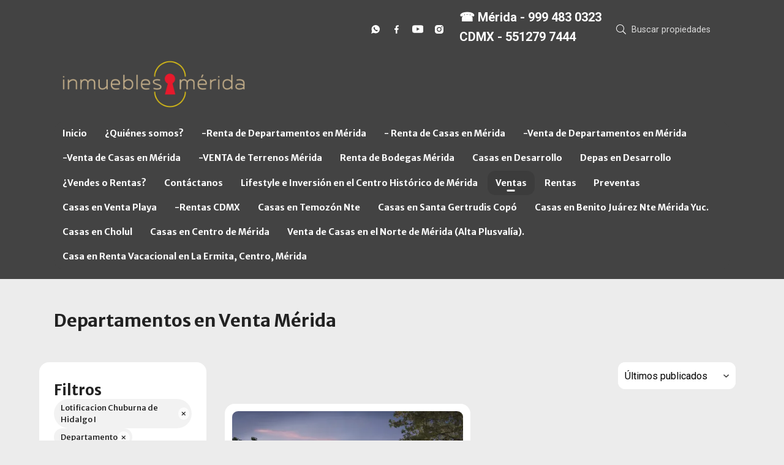

--- FILE ---
content_type: text/html; charset=utf-8
request_url: https://www.inmueblesmerida.com.mx/properties/mexico/yucatan/merida/apartment-type?ln=68378&sort_by=published_at-desc
body_size: 7533
content:
<!DOCTYPE html>
<html lang="es">
  <head>
  <meta http-equiv="x-ua-compatible" content="IE=edge" />
  <meta http-equiv="Content-Type" content="text/html; charset=utf-8" />
  <meta name="description" content="Conoce las mejores propiedades del mercado inmobiliario tanto en Mérida como en CDMX con Inmuebles Mérida"/>
  <meta name="keywords" content="casa en venta merida, casa en venta montes de ame,casa en venta montebello casas en venta merida, casas en venta, casas en venta cdmx, casa en venta cdmx ,casa en venta df, casa en venta benito juarez, casa en venta colonia del valle , venta casa cdmx"/>
  <meta name="viewport" content="width=device-width, initial-scale=1, maximum-scale=1, user-scalable=no">
  <title>Departamentos en Venta Mérida</title>
  <meta name="title" content="Departamentos en Venta Mérida"/>
  
<link rel="stylesheet" href="https://cdn.easybroker.com/assets/agent_websites-281d21d03f3be9dbdb7fba5c365bb4662225be459cd7bffae0d9f5f264e3ca0b.css" />
<script src="https://cdn.easybroker.com/assets/legacy/agent_websites-21395e11eef1e395d21dd9ccf7722d900a9b86e7ec5df3b9acf4a6067a60b635.js"></script>


  <script async src="https://www.googletagmanager.com/gtag/js?id=G-EMWXRPP6P7"></script>
  <script>
    window.dataLayer = window.dataLayer || [];
    function gtag(){dataLayer.push(arguments);}
    gtag('js', new Date());
    gtag('config', "G-EMWXRPP6P7");
  </script>

  <!-- Facebook Pixel Code -->
  <script>
    !function(f,b,e,v,n,t,s) {
      if(f.fbq)return;n=f.fbq=function(){n.callMethod?
          n.callMethod.apply(n,arguments):n.queue.push(arguments)};
      if(!f._fbq)f._fbq=n;n.push=n;n.loaded=!0;n.version='2.0';
      n.queue=[];t=b.createElement(e);t.async=!0;
      t.src=v;s=b.getElementsByTagName(e)[0];
      s.parentNode.insertBefore(t,s)}(window, document,'script',
        'https://connect.facebook.net/en_US/fbevents.js');
        fbq('init', '975736690042632');
        fbq('track', 'PageView');
  </script>
  <noscript>
    <img height="1"
         width="1"
         style="display:none"
         src="https://www.facebook.com/tr?id=975736690042632&ev=PageView&noscript=1"/>
  </noscript>
  <!-- End Facebook Pixel Code -->

  <script>
    (g=>{var h,a,k,p="The Google Maps JavaScript API",c="google",l="importLibrary",q="__ib__",m=document,b=window;b=b[c]||(b[c]={});var d=b.maps||(b.maps={}),r=new Set,e=new URLSearchParams,u=()=>h||(h=new Promise(async(f,n)=>{await (a=m.createElement("script"));e.set("libraries",[...r]+"");for(k in g)e.set(k.replace(/[A-Z]/g,t=>"_"+t[0].toLowerCase()),g[k]);e.set("callback",c+".maps."+q);a.src=`https://maps.${c}apis.com/maps/api/js?`+e;d[q]=f;a.onerror=()=>h=n(Error(p+" could not load."));a.nonce=m.querySelector("script[nonce]")?.nonce||"";m.head.append(a)}));d[l]?console.warn(p+" only loads once. Ignoring:",g):d[l]=(f,...n)=>r.add(f)&&u().then(()=>d[l](f,...n))})
    ({
      key: "",
      v: "weekly",
      language: "es"
    });
  </script>

  <link rel="stylesheet" href="https://stackpath.bootstrapcdn.com/bootstrap/4.2.1/css/bootstrap.min.css" integrity="sha384-GJzZqFGwb1QTTN6wy59ffF1BuGJpLSa9DkKMp0DgiMDm4iYMj70gZWKYbI706tWS" crossorigin="anonymous">
  <link rel="stylesheet" href="https://cdn.easybroker.com/themes/shared/css/map.css?version=1763493818" />
  <link rel="stylesheet" href="https://cdn.easybroker.com/themes/shared/css/filters.css?version=1763493818" />
  <link rel="stylesheet" href="https://cdn.easybroker.com/themes/frutillar/stylesheets/style.css?version=1763493818" />
  <link rel="stylesheet" href="https://cdn.easybroker.com/themes/frutillar/stylesheets/styles-palette-4.css?version=1763493818" />
  <link rel="stylesheet" href="https://cdn.easybroker.com/themes/frutillar/stylesheets/responsive.css?version=1763493818" />
  <link rel="stylesheet" href="https://cdn.easybroker.com/themes/frutillar/stylesheets/custom-select.css?version=1763493818" />
  <link rel="stylesheet" href="https://cdn.easybroker.com/themes/shared/fontawesome/css/all.min.css?version=1763493818" />
  <link rel="stylesheet" href="https://cdn.easybroker.com/themes/shared/fontawesome/css/brands.min.css?version=1763493818" />
    <meta name="google-site-verification" content="-_dHBamkj2ni68YQFauLjxf_O2ataso8M45dzZIR3_c" />



<link rel="shortcut icon" href="https://assets.easybroker.com/organization_files/69801/ICO__1_.ico" /><link rel="apple-touch-icon" href="https://assets.easybroker.com/organization_files/69801/ICO__1_.ico" />


  <script src="https://cdn.easybroker.com/themes/frutillar/javascripts/scripts.js?version=1763493818"></script>
  <script src="https://cdnjs.cloudflare.com/ajax/libs/popper.js/1.14.6/umd/popper.min.js" integrity="sha384-wHAiFfRlMFy6i5SRaxvfOCifBUQy1xHdJ/yoi7FRNXMRBu5WHdZYu1hA6ZOblgut" crossorigin="anonymous"></script>
  <script src="https://stackpath.bootstrapcdn.com/bootstrap/4.2.1/js/bootstrap.min.js" integrity="sha384-B0UglyR+jN6CkvvICOB2joaf5I4l3gm9GU6Hc1og6Ls7i6U/mkkaduKaBhlAXv9k" crossorigin="anonymous"></script>
</head>

  <body id="properties" class="properties-list">
    
    <div class="hero-container">
  <div class="header">
    <div id="website_translator" data-languages="de,en,es,fr,it,pt,ru,el,zh-CN" data-site-language="es">
  <div id="translation_container" class="hidden d-none"></div>
</div>
<div class="top-head">
  <div class="container">
    <div class="row">
      <div class="col-auto d-none d-lg-flex w-100">
        <div class="justify-content-end d-flex w-100 align-items-center">

      <div class="social-list-icon">
        <ul class="social-links list-inline">
  <li class="list-inline-item"><a class="whatsapp" target="_blank" href="https://wa.me/529994830323"></a></li>
  <li class="list-inline-item"><a class="facebook" target="_blank" href="https://www.facebook.com/inmobiliariainmueblesmerida/?ref=pages_you_manage"></a></li>
  
  
  <li class="list-inline-item"><a class="youtube" target="_blank" href="https://www.youtube.com/channel/UCPGOy9l4sVibq2hRpTaHGhg"></a></li>
  <li class="list-inline-item"><a class="instagram" target="_blank" href="https://www.instagram.com/inmueblesmerida_/"></a></li>
  
  
</ul>

      </div>
          <div class='user-content'><h4><strong style="color: rgb(255, 255, 255);">☎</strong><strong style="color: rgb(32, 33, 36);"> </strong><strong>Mérida - 999 483 0323</strong></h4><h4><strong>CDMX - 551279 7444</strong></h4></div>
          <div class="search-input">
            <div id="code_search_form">
  <form class="header-search" action="/search_text" accept-charset="UTF-8" method="get">
    <button type="submit" class="btn"><i class="fa fa-search"></i></button>
    <input autocomplete="off" placeholder="Buscar propiedades" id="menu_search_code" class="form-control" type="text" name="search[text]" />
  </form>
</div>

          </div>
        </div>
      </div>
    </div>
  </div>
</div>

    <div class="container">
      <nav id="main_menu" class="navbar navbar-expand-lg">
        <div class="navbar-head">
          <div class="navbar-brand">
            <div class='user-content'><p><img src="https://assets.easybroker.com/organization_files/69801/logo-INMUEBLES-MERIDA-ULTIMO.png"></p></div>
          </div>
          <button class="navbar-toggler" type="button"></button>
        </div>
        <div class="navbar-collapse" id="navbarSupportedContent">
          <ul class="navbar-nav mr-auto">
    <li class="nav-item ">
      <a class="nav-link" href="/">
        Inicio
        <span class="caret hidden"></span>
</a>    </li>
    <li class="nav-item ">
      <a class="nav-link" href="/quienes-somos">
        ¿Quiénes somos?
        <span class="caret hidden"></span>
</a>    </li>
    <li class="nav-item ">
      <a class="nav-link" href="/renta-departamentos-merida-yucatan">
        -Renta de Departamentos en Mérida
        <span class="caret hidden"></span>
</a>    </li>
    <li class="nav-item ">
      <a class="nav-link" href="/renta-casas-merida-yucatan-privadas">
        - Renta de Casas en Mérida
        <span class="caret hidden"></span>
</a>    </li>
    <li class="nav-item ">
      <a class="nav-link" href="/venta-departamentos-merida-inversion-amenidades">
        -Venta de Departamentos en Mérida
        <span class="caret hidden"></span>
</a>    </li>
    <li class="nav-item ">
      <a class="nav-link" href="/venta-casas-merida-yucatan-privadas-lujo">
        -Venta de Casas en Mérida
        <span class="caret hidden"></span>
</a>    </li>
    <li class="nav-item ">
      <a class="nav-link" href="https://www.inmueblesmerida.com.mx/properties/mexico/yucatan/merida/land-type?sort_by=published_at-desc">
        -VENTA de Terrenos Mérida
        <span class="caret hidden"></span>
</a>    </li>
    <li class="nav-item ">
      <a class="nav-link" href="https://www.inmueblesmerida.com.mx/rentals/bodega-industrial-type?sort_by=published_at-desc">
        Renta de Bodegas Mérida
        <span class="caret hidden"></span>
</a>    </li>
    <li class="nav-item ">
      <a class="nav-link" href="/desarrollosenmerida">
        Casas en Desarrollo
        <span class="caret hidden"></span>
</a>    </li>
    <li class="nav-item ">
      <a class="nav-link" href="/desarrollosdedepartamentos">
        Depas en Desarrollo
        <span class="caret hidden"></span>
</a>    </li>
    <li class="nav-item ">
      <a class="nav-link" href="/owners">
        ¿Vendes o Rentas?
        <span class="caret hidden"></span>
</a>    </li>
    <li class="nav-item ">
      <a class="nav-link" href="/contact">
        Contáctanos
        <span class="caret hidden"></span>
</a>    </li>
    <li class="nav-item ">
      <a class="nav-link" href="/vivir-centro-historico-paseo-montejo-merida-inversion">
        Lifestyle e Inversión en el Centro Histórico de Mérida
        <span class="caret hidden"></span>
</a>    </li>
    <li class="nav-item active">
      <a class="nav-link" href="/properties">
        Ventas
        <span class="caret hidden"></span>
</a>    </li>
    <li class="nav-item ">
      <a class="nav-link" href="/rentals">
        Rentas
        <span class="caret hidden"></span>
</a>    </li>
    <li class="nav-item ">
      <a class="nav-link" href="https://www.inmueblesmerida.com.mx/search_text?search%5Btext%5D=preventa">
        Preventas
        <span class="caret hidden"></span>
</a>    </li>
    <li class="nav-item ">
      <a class="nav-link" href="https://www.inmueblesmerida.com.mx/search_text?search%5Btext%5D=playa">
        Casas en Venta Playa
        <span class="caret hidden"></span>
</a>    </li>
    <li class="nav-item ">
      <a class="nav-link" href="https://www.inmueblesmerida.com.mx/rentals/mexico/ciudad-de-mexico/benito-juarez/apartment-type?sort_by=published_at-desc&amp;min_price=8000&amp;max_price=30000&amp;currency_id=10&amp;commit=Aplicar+%C2%BB&amp;min_total_square_meters=&amp;max_total_square_meters=&amp;min_lot_size_sq">
        -Rentas CDMX
        <span class="caret hidden"></span>
</a>    </li>
    <li class="nav-item ">
      <a class="nav-link" href="https://www.inmueblesmerida.com.mx/properties/mexico/yucatan/merida/house-type?ln=68655&amp;sort_by=published_at-desc">
        Casas en Temozón Nte
        <span class="caret hidden"></span>
</a>    </li>
    <li class="nav-item ">
      <a class="nav-link" href="https://www.inmueblesmerida.com.mx/properties/mexico/yucatan/merida/house-type?ln=85439&amp;sort_by=published_at-desc">
        Casas en Santa Gertrudis Copó
        <span class="caret hidden"></span>
</a>    </li>
    <li class="nav-item ">
      <a class="nav-link" href="https://www.inmueblesmerida.com.mx/properties/mexico/yucatan/merida/house-type?ln=68161&amp;sort_by=published_at-desc">
        Casas en Benito Juárez Nte Mérida Yuc.
        <span class="caret hidden"></span>
</a>    </li>
    <li class="nav-item ">
      <a class="nav-link" href="https://www.inmueblesmerida.com.mx/properties/mexico/yucatan/merida/house-type?ln=68196&amp;sort_by=published_at-desc">
        Casas en Cholul
        <span class="caret hidden"></span>
</a>    </li>
    <li class="nav-item ">
      <a class="nav-link" href="/casas-centro-mérida">
        Casas en Centro de Mérida
        <span class="caret hidden"></span>
</a>    </li>
    <li class="nav-item ">
      <a class="nav-link" href="/venta-casas-norte-merida-temozon-cholul">
        Venta de Casas en el Norte de Mérida (Alta Plusvalía).
        <span class="caret hidden"></span>
</a>    </li>
    <li class="nav-item ">
      <a class="nav-link" href="/renta-vacacional-casa-centro-merida-la-ermita">
        Casa en Renta Vacacional en La Ermita, Centro, Mérida
        <span class="caret hidden"></span>
</a>    </li>
</ul>
<form class="d-lg-none code-search-form form-inline" action="/search_text" accept-charset="UTF-8" method="get">
  <div class="input-group">
    <input size="15" autocomplete="off" placeholder="Buscar propiedades" id="menu_search_code" class="form-control" type="text" name="search[text]" />
    <span class="input-group-btn">
      <input type="submit" name="commit" value="Ir" class="btn btn-primary" />
    </span>
  </div>
</form>
          <div class="phone-organization">
            <div class='user-content'><h4><strong style="color: rgb(255, 255, 255);">☎</strong><strong style="color: rgb(32, 33, 36);"> </strong><strong>Mérida - 999 483 0323</strong></h4><h4><strong>CDMX - 551279 7444</strong></h4></div>
          </div>
          <div class="btn-close navbar-close"></div>
        </div>
        <div class="navbar-mask"></div>
      </nav>
    </div>
  </div>
</div>

    <div class="content py-3">
      <div id="property_search" class="container">
        <div class="section-head">
  <div class="container">
    <h2 class="mb-0">Departamentos en Venta Mérida</h2>
  </div>
</div>

        <div class="row">
          <div class="col-lg-3 aside">
            <div class="mg_widget mg_filter-bar">
  <div class="filters-container">
  <div class="filters-content" data-frame="filters-menu">
    <div class="separator">
      <a href="#" class="close-filters d-lg-none" data-toggle-filters><i class="fa fa-times"></i></a>
      <h5 class="filters-title">Filtros</h5>
        <a class="clear-filters" data-remote="true" href="/properties?sort_by=published_at-desc">Limpiar</a>
    </div>

    <div class="filters-body">
        <div class="applied-filters">
    <ul>
      <li>
        <a data-remote="true" href="/properties/mexico/yucatan/merida/apartment-type?sort_by=published_at-desc">
          
          <span class="description">Lotificacion Chuburna de Hidalgo I</span>
</a>      </li>
      <li>
        <a data-remote="true" href="/properties/mexico/yucatan/merida?ln=68378&amp;sort_by=published_at-desc">
          
          <span class="description">Departamento</span>
</a>      </li>
    </ul>
  </div>

      <div class="dropdown-content">
          


  <form data-filters-form="true" action="/properties/mexico/yucatan/merida/apartment-type?ln=68378&amp;sort_by=published_at-desc" accept-charset="UTF-8" data-remote="true" method="get">
    <input name="sort_by" autocomplete="off" type="hidden" value="published_at-desc" id="search_sort_by" />
    <input value="68378" autocomplete="off" type="hidden" name="search[ln]" id="search_ln" />
      <div class="filter price">
        <h6 class="filter-title mb-0">
          <a role="button" data-toggle="collapse" href="#collapsePrice">
            <span>Precio</span>
            <i class="fas fa-angle-down"></i>
          </a>
        </h6>
        <div class="filter-fields collapse" id="collapsePrice">
          <div class="card-body">
              <div class="field-group">
                <div class="field">
                  <input name="min_price" size="10" maxlength="10" class="query-field form-control" placeholder="Mínimo" type="number" id="search_min_price" />
                </div>
                <div class="field">
                  <input name="max_price" size="10" maxlength="10" class="query-field form-control" placeholder="Máximo" type="number" id="search_max_price" />
                </div>
              </div>
            <div class="field currency custom-select">
              <select name="currency_id" class="query-field form-control" id="search_currency_id"><option value="1">Dólares estadounidenses</option>
<option value="3">Euros</option>
<option value="4">Pesos argentinos</option>
<option value="6">Reales brasileños</option>
<option selected="selected" value="10">Pesos mexicanos</option>
<option value="13">Pesos colombianos</option>
<option value="14">Colones costarricenses</option>
<option value="15">Soles peruanos</option>
<option value="16">Pesos chilenos</option>
<option value="23">Pesos uruguayos</option>
<option value="26">Unidad de Fomento de Chile</option>
<option value="27">Libra Egipcia</option>
<option value="28">Peso dominicano</option>
<option value="29">Quetzales</option></select>
            </div>
            <div class="filter-action">
              <input type="submit" name="commit" value="Aplicar" class="btn-outline input-button" />
            </div>
          </div>
        </div>
      </div>

      <div class="filter">
        <h6 class="filter-title mb-0">
          <a role="button" data-toggle="collapse" href="#collapseBedrooms">
            <span>Recámaras</span>
            <i class="fas fa-angle-down"></i>
          </a>
        </h6>
        <div class="filter-fields collapse" id="collapseBedrooms">
          <div class="card-body">
            <div class="field-group">
              <div class="field">
                <select name="min_bedroom" id="min_bedroom" class="query-field form-control"><option value="">Mínimo</option>
<option value="0">0 (Estudio)</option>
<option value="1">1</option>
<option value="2">2</option>
<option value="3">3</option>
<option value="4">4</option>
<option value="5">5</option>
<option value="6">6</option>
<option value="7">7</option>
<option value="8">8</option>
<option value="9">9</option>
<option value="10">10</option></select>
              </div>
              <div class="field">
                <select name="max_bedroom" id="max_bedroom" class="query-field form-control"><option value="">Máximo</option>
<option value="0">0 (Estudio)</option>
<option value="1">1</option>
<option value="2">2</option>
<option value="3">3</option>
<option value="4">4</option>
<option value="5">5</option>
<option value="6">6</option>
<option value="7">7</option>
<option value="8">8</option>
<option value="9">9</option>
<option value="10">10</option></select>
              </div>
            </div>
            <div class="filter-action">
              <input type="submit" name="commit" value="Aplicar" class="btn-outline input-button" />
            </div>
          </div>
        </div>
      </div>

      <div class="filter">
        <h6 class="filter-title mb-0">
          <a role="button" data-toggle="collapse" href="#collapseBathrooms">
            <span>Baños</span>
            <i class="fas fa-angle-down"></i>
          </a>
        </h6>
        <div class="filter-fields collapse" id="collapseBathrooms">
          <div class="card-body">
            <div class="field-group">
              <div class="field">
                <select name="min_bathroom" id="min_bathroom" class="query-field form-control"><option value="">Mínimo</option>
<option value="1">1</option>
<option value="2">2</option>
<option value="3">3</option>
<option value="4">4</option>
<option value="5">5</option>
<option value="6">6</option>
<option value="7">7</option>
<option value="8">8</option>
<option value="9">9</option>
<option value="10">10</option></select>
              </div>
              <div class="field">
                <select name="max_bathroom" id="max_bathroom" class="query-field form-control"><option value="">Máximo</option>
<option value="1">1</option>
<option value="2">2</option>
<option value="3">3</option>
<option value="4">4</option>
<option value="5">5</option>
<option value="6">6</option>
<option value="7">7</option>
<option value="8">8</option>
<option value="9">9</option>
<option value="10">10</option></select>
              </div>
            </div>
            <div class="filter-action">
              <input type="submit" name="commit" value="Aplicar" class="btn-outline input-button" />
            </div>
          </div>
        </div>
      </div>

      <div class="filter total-size">
        <h6 class="filter-title mb-0">
          <a role="button" data-toggle="collapse" href="#collapseTotalSize">
            <span>Construcción</span>
            <i class="fas fa-angle-down"></i>
          </a>
        </h6>
        <div class="filter-fields collapse" id="collapseTotalSize">
          <div class="card-body">
            <div class="field-group">
              <div class="field">
                <input type="number" name="min_total_square_meters" id="min_total_square_meters" placeholder="Desde (m²)" class="form-control" autocomplete="off" maxlength="17" />
              </div>
              <div class="field">
                <input type="number" name="max_total_square_meters" id="max_total_square_meters" placeholder="Hasta (m²)" class="form-control" autocomplete="off" maxlength="17" />
              </div>
            </div>
            <div class="filter-action">
              <input type="submit" name="commit" value="Aplicar" class="btn-outline input-button" />
            </div>
          </div>
        </div>
      </div>

      <div class="filter lot-size">
        <h6 class="filter-title mb-0">
          <a role="button" data-toggle="collapse" href="#collapseLotSize">
            <span>Terreno</span>
            <i class="fas fa-angle-down"></i>
          </a>
        </h6>
        <div class="filter-fields collapse" id="collapseLotSize">
          <div class="card-body">
            <div class="field-group">
              <div class="field">
                <input type="number" name="min_lot_size_square_meters" id="min_lot_size_square_meters" placeholder="Desde (m²)" class="form-control" autocomplete="off" maxlength="17" />
              </div>
              <div class="field">
                <input type="number" name="max_lot_size_square_meters" id="max_lot_size_square_meters" placeholder="Hasta (m²)" class="form-control" autocomplete="off" maxlength="17" />
              </div>
            </div>
            <div class="filter-action">
              <input type="submit" name="commit" value="Aplicar" class="btn-outline input-button" />
            </div>
          </div>
        </div>
      </div>


    <div class="dropdown-footer" data-filters-view-results>
      <button name="button" type="submit" class="btn-primary btn" data-toggle-filters="true">Ver resultados</button>
    </div>
</form>
      </div>
    </div>
  </div>
  <div class="close-filters fake"></div>
</div>

<div class="property-actions-mobile">
  <div class="toggle-filters btn btn-primary d-lg-none" data-toggle-filters data-frame="mobile-filters-toggler">
    <i class="far fa-sliders-simple"></i>
    <span>Filtros</span>
      <span class="filter-counter">2</span>
  </div>

</div>


</div>
          </div>
          <div class="col-lg-9 main">
            <div class="search-results mb-5 featured-grid">
              <div class="mg_widget mg_property-list">
  <div id="mg_property_results" data-frame="property-results">
  <div class="properties-header">
    <div class="sort-by d-flex align-items-center justify-content-end">
  <h6 class="mr-3">Ordenar por</h6>
  <form action="/properties/mexico/yucatan/merida/apartment-type?ln=68378&amp;web_page=properties" accept-charset="UTF-8" method="post"><input type="hidden" name="authenticity_token" value="OUJLXbAfFKdpk46vTAOVktVaKSfort4gwmr1iPGFra0h2k3awElLN5wtv6do7bISk5NG16AyG9LLf4pGAGKNsw" autocomplete="off" />
    <div class="custom-select">
      <select name="sort_by" id="sort_by" onchange="submit();"><option selected="selected" value="published_at-desc">Últimos publicados</option>
<option value="price-asc">Precio (menor a mayor)</option>
<option value="price-desc">Precio (mayor a menor)</option></select>
    </div>
    
    
    
</form></div>

    
  </div>

  <div id="mg_property_listings" class="properties-results row">
    <div class="col-md-6" data-lat="21.012226" data-long="-89.6221794" data-exact-location="false" data-popover-data="{&quot;image_url&quot;:&quot;https://assets.easybroker.com/property_images/5334746/92075799/EB-TM4746.png?height=300\u0026version=1750800673\u0026width=450&quot;,&quot;price&quot;:&quot;$1,945,000 MXN&quot;,&quot;operation_type&quot;:&quot;En Venta&quot;,&quot;title&quot;:&quot;Departamento en Venta en Chuburna de Hidalgo&quot;,&quot;location&quot;:&quot;Departamento en Lotificacion Chuburna de Hidalgo I, Mérida&quot;,&quot;bedrooms&quot;:1,&quot;bathrooms&quot;:1,&quot;size&quot;:&quot;55 m²&quot;,&quot;approximate_location&quot;:true,&quot;url&quot;:&quot;/property/departamento-en-venta-en-chuburna-de-hidalgo-lotificacion-chuburna-de-hidalgo-i&quot;}">
  <div class="thumbnail">
    <div class="title-image">
      <a class="related-property img-fluid" href="/property/departamento-en-venta-en-chuburna-de-hidalgo-lotificacion-chuburna-de-hidalgo-i"><img alt="EB-TM4746" data-load-rasterized-image="true" src="https://assets.easybroker.com/property_images/5334746/92075799/EB-TM4746.png?height=300&amp;version=1750800673&amp;width=450" /></a>
    </div>
    <div class="caption">
      <ul class="mb-0 list-unstyled h5">
          <li class="price-type">
              <span class="listing-type-price">
                $1,945,000 MXN              </span>
            <small class="listing-type">
              En Venta
            </small>
          </li>
      </ul>
      <span>
        Departamento en Lotificacion Chuburna de Hidalgo I, Mérida
      </span>
      <div class="row main-features">
          <div class="col-auto pr-1 property-internal-id">DAN240625</div>
          <div class="col-auto pr-1">
            <i class="fa fa-bed"></i>
            1 recámara          </div>
          <div class="col-auto pr-1">
            <i class="fa fa-bath"></i>
            1 baño
          </div>
          <div class="col-auto pr-1">
            <i class="fa fa-arrows-alt"></i>
             55 m²
          </div>
      </div>
    </div>
  </div>
</div>
  </div>

  
</div>



</div>
            </div>
          </div>
        </div>
      </div>
    </div>
    <div class="footer">
      <div class="pre-footer">
  <div class="container">
    <div class="row">
      <div class="social-list-icon">
        <ul class="social-links list-inline">
  <li class="list-inline-item"><a class="whatsapp" target="_blank" href="https://wa.me/529994830323"></a></li>
  <li class="list-inline-item"><a class="facebook" target="_blank" href="https://www.facebook.com/inmobiliariainmueblesmerida/?ref=pages_you_manage"></a></li>
  
  
  <li class="list-inline-item"><a class="youtube" target="_blank" href="https://www.youtube.com/channel/UCPGOy9l4sVibq2hRpTaHGhg"></a></li>
  <li class="list-inline-item"><a class="instagram" target="_blank" href="https://www.instagram.com/inmueblesmerida_/"></a></li>
  
  
</ul>

      </div>
      <div class="contact-info">
        <div class='user-content'><p><strong>Email.- </strong>inmueblesmeridamx@gmail.com</p><p>apoyo@inmueblesmerida.mx</p><p>
          </p><p><strong>Teléfono MID.- </strong>999 483 0323 / </p><p><strong>CDMX</strong> - 551279 7444
          </p><p> </p></div>
      </div>
    </div>
  </div>
</div>

      <div class="body-footer">
  <div class="container text-center">  
    <div class="mg-attribution">
  Powered by
  <a title="Crea tu propio sitio web inmobiliario y publica tus propiedades en la Bolsa Inmobiliaria." href="https://www.easybroker.com/mx?source=agent-site-pb">EasyBroker</a>
</div>

  </div>
</div>

    </div>
  </body>
</html>
